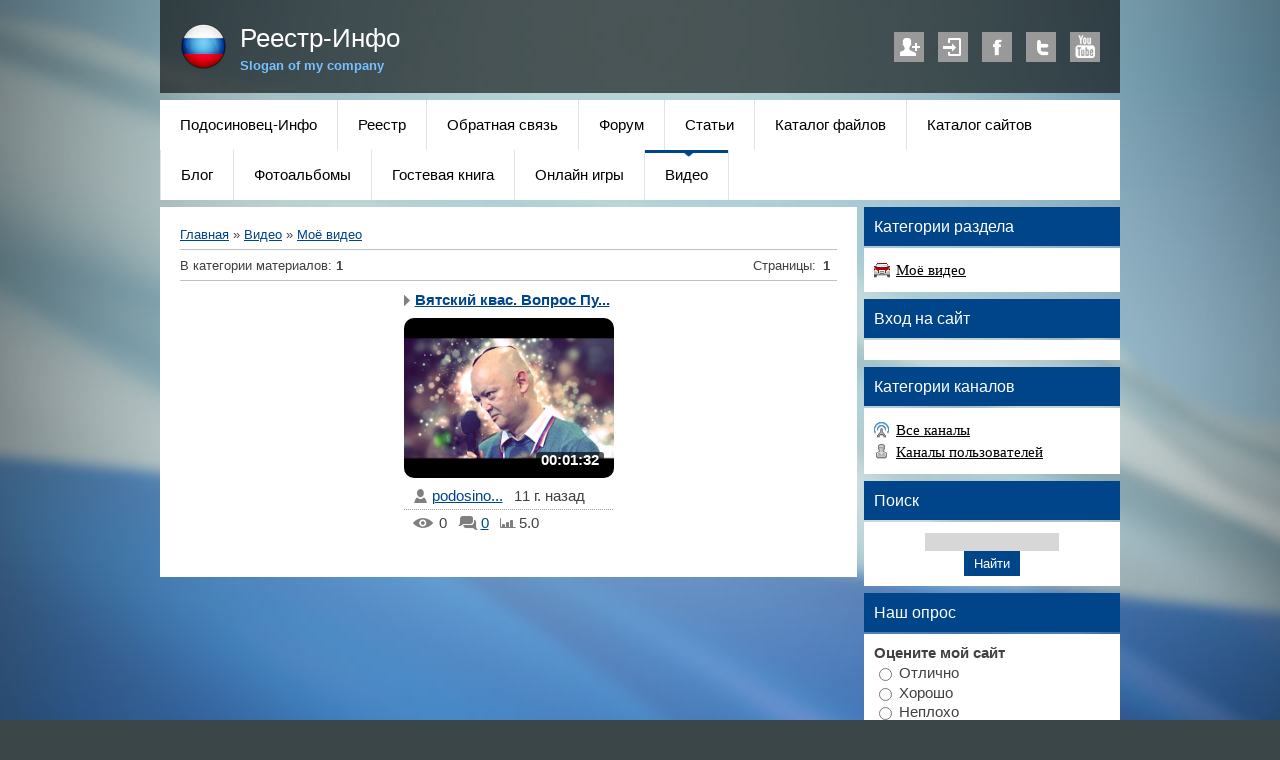

--- FILE ---
content_type: text/html; charset=UTF-8
request_url: http://reestr.podosinovets.info/video/vic/myvideo
body_size: 6672
content:
<!DOCTYPE html>
<html>
<head>

	<script type="text/javascript">new Image().src = "//counter.yadro.ru/hit;ucoznet?r"+escape(document.referrer)+(screen&&";s"+screen.width+"*"+screen.height+"*"+(screen.colorDepth||screen.pixelDepth))+";u"+escape(document.URL)+";"+Date.now();</script>
	<script type="text/javascript">new Image().src = "//counter.yadro.ru/hit;ucoz_desktop_ad?r"+escape(document.referrer)+(screen&&";s"+screen.width+"*"+screen.height+"*"+(screen.colorDepth||screen.pixelDepth))+";u"+escape(document.URL)+";"+Date.now();</script>
 <title>Моё видео - Видео - Реестр Подосиновского района</title>
 <meta http-equiv="content-type" content="text/html; charset=UTF-8">
 <meta name="viewport" content="width=device-width; initial-scale=1">
 <meta http-equiv="X-UA-Compatible" content="IE=edge" />
 

 <link rel="stylesheet" id="style" href="/.s/src/css/1256.css" type="text/css">
 <!--[if lt IE 9]>
 <script type="text/javascript">
 var e = ("header,footer,article,aside,section,nav").split(',');
 for (var i = 0; i < e.length; i++) {
 document.createElement(e[i]);
 }
 </script>
 <![endif]-->

	<link rel="stylesheet" href="/.s/src/base.min.css?v=221108" />
	<link rel="stylesheet" href="/.s/src/layer7.min.css?v=221108" />

	<script src="/.s/src/jquery-1.12.4.min.js"></script>
	
	<script src="/.s/src/uwnd.min.js?v=221108"></script>
	<script src="//s726.ucoz.net/cgi/uutils.fcg?a=uSD&ca=2&ug=999&isp=0&r=0.725659347201482"></script>
	<link rel="stylesheet" href="/.s/src/ulightbox/ulightbox.min.css" />
	<link rel="stylesheet" href="/.s/src/entriesList.css" />
	<link rel="stylesheet" href="/.s/src/social.css" />
	<link rel="stylesheet" href="/.s/src/video.css" />
	<script src="/.s/src/ulightbox/ulightbox.min.js"></script>
	<script src="/.s/src/video_gfunc.js"></script>
	<script async defer src="https://www.google.com/recaptcha/api.js?onload=reCallback&render=explicit&hl=ru"></script>
	<script>
/* --- UCOZ-JS-DATA --- */
window.uCoz = {"ssid":"500533757445624643141","sign":{"7251":"Запрошенный контент не может быть загружен. Пожалуйста, попробуйте позже.","3125":"Закрыть","5255":"Помощник","7287":"Перейти на страницу с фотографией.","7254":"Изменить размер","7253":"Начать слайд-шоу","7252":"Предыдущий","5458":"Следующий"},"module":"video","site":{"id":"0reestr","host":"reestr.ucoz.ru","domain":"reestr.podosinovets.info"},"country":"US","layerType":7,"uLightboxType":1,"language":"ru"};
/* --- UCOZ-JS-CODE --- */

		var usrarids = {};
		function ustarrating(id, mark, o_type = 'vi') {
			if (!usrarids[id] && mark) {
				usrarids[id] = 1;
				$('.u-star-li-' + id).hide();
				_uPostForm('', { type:'POST', url:'/video/', data:{ a:65, id, mark, o_type } });
			}
		}
 function uSocialLogin(t) {
			var params = {"ok":{"height":390,"width":710},"yandex":{"height":515,"width":870},"google":{"height":600,"width":700},"vkontakte":{"width":790,"height":400},"facebook":{"height":520,"width":950}};
			var ref = escape(location.protocol + '//' + ('reestr.podosinovets.info' || location.hostname) + location.pathname + ((location.hash ? ( location.search ? location.search + '&' : '?' ) + 'rnd=' + Date.now() + location.hash : ( location.search || '' ))));
			window.open('/'+t+'?ref='+ref,'conwin','width='+params[t].width+',height='+params[t].height+',status=1,resizable=1,left='+parseInt((screen.availWidth/2)-(params[t].width/2))+',top='+parseInt((screen.availHeight/2)-(params[t].height/2)-20)+'screenX='+parseInt((screen.availWidth/2)-(params[t].width/2))+',screenY='+parseInt((screen.availHeight/2)-(params[t].height/2)-20));
			return false;
		}
		function TelegramAuth(user){
			user['a'] = 9; user['m'] = 'telegram';
			_uPostForm('', {type: 'POST', url: '/index/sub', data: user});
		}
function loginPopupForm(params = {}) { new _uWnd('LF', ' ', -250, -100, { closeonesc:1, resize:1 }, { url:'/index/40' + (params.urlParams ? '?'+params.urlParams : '') }) }
function reCallback() {
		$('.g-recaptcha').each(function(index, element) {
			element.setAttribute('rcid', index);
			
		if ($(element).is(':empty') && grecaptcha.render) {
			grecaptcha.render(element, {
				sitekey:element.getAttribute('data-sitekey'),
				theme:element.getAttribute('data-theme'),
				size:element.getAttribute('data-size')
			});
		}
	
		});
	}
	function reReset(reset) {
		reset && grecaptcha.reset(reset.previousElementSibling.getAttribute('rcid'));
		if (!reset) for (rel in ___grecaptcha_cfg.clients) grecaptcha.reset(rel);
	}
/* --- UCOZ-JS-END --- */
</script>

	<style>.UhideBlock{display:none; }</style>
</head>

<body class="base">
<script>
 $(document).ready(function(){
 $('nav').find('li').has('ul').addClass('has-submenu'); 
 $('#show-menu').click(function() {
 $('nav').toggleClass('nav-opened');
 });

 $('a#logo-lnk').click(function (e) {
    if ($('span', this).hasClass('uz-signs')) {
        e.preventDefault()
    }
});
 })
</script>

<div class="container clearfix">
 <!--U1AHEADER1Z-->
 <div id="top">
 <header>
 <div class="logo">
 <h1><a href="http://reestr.podosinovets.info/" title="Home" id="logo-lnk"><!-- <logo> -->Реестр-Инфо<!-- </logo> --></a></h1>
 <h2>Slogan of my company</h2>
 </div> 
 
 <ul class="soc-icons">
 
 	<li><a href="/register" title="Регистрация" class="i-reg">Регистрация</a></li>
 	<li><a href="javascript:;" rel="nofollow" onclick="loginPopupForm(); return false;" title="Вход" class="i-in">Вход</a></li>
 
 <li><a href="#" title="Facebook" target="_blank" class="i-fb">Facebook</a></li>
 <li><a href="#" title="Twitter" target="_blank" class="i-tw">Twitter</a></li>
 <li><a href="#" title="YouTube" target="_blank" class="i-yt">YouTube</a></li>
 </ul>
 </header>
 
 <div class="show-menu" id="show-menu">MENU</div>
 <nav class="clearfix">
 <!-- <sblock_nmenu> -->
<!-- <bc> --><div id="uNMenuDiv1" class="uMenuV"><ul class="uMenuRoot">
<li><a  href="http://podosinovets.info" target="_blank"><span>Подосиновец-Инфо</span></a></li>
<li><a  href="/board" ><span>Реестр</span></a></li>
<li><a  href="/index/0-3" ><span>Обратная связь</span></a></li>
<li><a  href="/forum" ><span>Форум</span></a></li>
<li><a  href="/publ" ><span>Статьи</span></a></li>
<li><a  href="/load" ><span>Каталог файлов</span></a></li>
<li><a  href="/dir" ><span>Каталог сайтов</span></a></li>
<li><a  href="/blog" ><span>Блог</span></a></li>
<li><a  href="/photo" ><span>Фотоальбомы</span></a></li>
<li><a  href="/gb" ><span>Гостевая книга</span></a></li>
<li><a  href="/stuff/" ><span>Онлайн игры</span></a></li>
<li><a class=" uMenuItemA" href="/video" ><span>Видео</span></a></li></ul></div><!-- </bc> -->
<!-- </sblock_nmenu> -->
 </nav>
 </div>

 <!--/U1AHEADER1Z-->
 
 <!-- <middle> -->

 <div class="content-wrap clearfix ">
 <section>
 <div class="content">
 <!-- <body> -->
<table border="0" cellpadding="0" cellspacing="0" width="100%">
<tr>
<td width="80%"><a href="http://reestr.podosinovets.info/"><!--<s5176>-->Главная<!--</s>--></a> &raquo; <a href="/video/"><!--<s5486>-->Видео<!--</s>--></a>&nbsp;&raquo;&nbsp;<a href="/video/vic/myvideo">Моё видео</a></td>
<td align="right" style="white-space: nowrap;"></td>
</tr>
</table>
<hr />
<table border="0" cellpadding="0" cellspacing="0" width="100%">
<tr>
<td width="60%"><!--<s6494>-->В категории материалов<!--</s>-->: <b><span id="num_entries">1</span></b></td>
<td align="right"><!--<s3015>-->Страницы<!--</s>-->: <span class="pagesBlockuz1"><b class="swchItemA"><span>1</span></b>&nbsp;</span></td>
</tr>
</table>
<hr />

<div id="nativeroll_video_cont" style="display:none;"></div><div id="allEntries"><ul id="uEntriesList" class="allEntriesTable u-grid u-cols-3"><li id="entryTD1" class="entTd uEntryWrap"><div id="entryID1" class="entryBlock"><div class="v-entry">
<h4 class="ve-title">
<a href="/video/vip/1/myvideo/vjatskij_kvas_vopros_putinu_ot_zhurnalista_pod_minus_soundnova_ru">Вятский квас. Вопрос Пу...</a>
</h4>
<div class="ve-screen" title="Вятский квас. Вопрос Путину от журналиста (под минус soundnova.ru)" style="background-image: url(http://i.ytimg.com/vi/rxMXFMHsBnQ/hqdefault.jpg);filter: progid:DXImageTransform.Microsoft.AlphaImageLoader(src='http://i.ytimg.com/vi/rxMXFMHsBnQ/hqdefault.jpg',sizingMethod='scale');width:210px;height:160px;"><a href="/video/vip/1/myvideo/vjatskij_kvas_vopros_putinu_ot_zhurnalista_pod_minus_soundnova_ru"></a><div class="ve-length">00:01:32</div></div>
<div class="ve-details">
<div class="ve-details1">
<a href="javascript:;" rel="nofollow" onclick="window.open('/index/8-1', 'up1', 'scrollbars=1,top=0,left=0,resizable=1,width=700,height=375'); return false;" class="ve-author">podosino...</a>
<span class="ve-date">11&nbsp;г.&nbsp;назад</span>
<div style="position:absolute;right: 0;top:4px;"></div>
</div>
<div class="ve-details2">
<span class="ve-views">0</span>
<a href="/video/vip/1/myvideo/vjatskij_kvas_vopros_putinu_ot_zhurnalista_pod_minus_soundnova_ru#comments" class="ve-comments">0</a>
<span class="ve-rating">5.0</span>
</div>
</div>
</div></div></li></ul></div><script>function spages(page){document.location.href = '/video/vic/myvideo/*'+page}
				function ssorts(sidx){_uPostForm('', {type:'POST', url:'/video/vic/myvideo', data:{vi_p:1, sort:1, s:sidx, flp:''}}); return;}

				function filtch(fidx) {
					let filtersMenues = document.querySelectorAll('[name^=filter]')
					let filtersNums = [ ...filtersMenues ].map( element => +element.name.replace('filter', '') )
					fidx = Array( Math.max( ...filtersNums ) ).fill(0)

					filtersNums.forEach(num => {
						let select = document.querySelector(`[name="filter${ num }"]`)
						fidx[ num - 1 ] = +select.value
					})

					fidx = fidx.map( value => +value ).join('-')

					_uPostForm('', { type:'POST', url:'/video/vic/myvideo', data:{ vi_p:1, filter:1, s:3, flp:fidx } })

					return
				}
			</script>

<!-- </body> -->
 </div>
 </section>
 
 <aside>
 <!--U1CLEFTER1Z-->
<!-- <block1> -->

<!-- </block1> -->

<!-- <block2> -->

<!-- </block2> -->

<!-- <block3> -->

<div class="block">
 <h1 class="blocktitle"><!-- <bt> --><!--<s5351>-->Категории раздела<!--</s>--><!-- </bt> --></h1>
 <div class="blockcontent"><!-- <bc> -->
	<div id="video_category_block" style='width:auto'>
	<div id="video_category_top" style="background:right top no-repeat">
		
		<div id="video_category_row1" class='category_row'>
			<div id="video_category_row1_wrapper"  class='category_row_wrapper'>
				<div id="video_category_row1_preicon" style="background-image:url(/.s/img/vi/deficon/def_1.png); background-position: 1% 50%;cursor:default;" class="category_row_img">&nbsp;&nbsp;&nbsp;&nbsp;</div>
				
				<div id="video_category_row1_name" class='category_row_text'>
					<a class='catNameActive' href="/video/vic/myvideo" >Моё видео</a>
				</div>
				
			</div>
		</div>
	</div>
	</div><script type="text/JavaScript">
	var video_category = new category('video_category');
	
	</script><!-- </bc> --></div>
 </div>
 <div class="block-bottom"></div>

<!-- </block3> -->

<!-- <block4> -->

<div class="block">
 <h1 class="blocktitle"><!-- <bt> --><!--<s5158>-->Вход на сайт<!--</s>--><!-- </bt> --></h1>
 <div class="blockcontent"><!-- <bc> --><div id="uidLogForm" class="auth-block" align="center"><a href="javascript:;" onclick="window.open('https://login.uid.me/?site=0reestr&ref='+escape(location.protocol + '//' + ('reestr.podosinovets.info' || location.hostname) + location.pathname + ((location.hash ? ( location.search ? location.search + '&' : '?' ) + 'rnd=' + Date.now() + location.hash : ( location.search || '' )))),'uidLoginWnd','width=580,height=450,resizable=yes,titlebar=yes');return false;" class="login-with uid" title="Войти через uID" rel="nofollow"><i></i></a><a href="javascript:;" onclick="return uSocialLogin('vkontakte');" data-social="vkontakte" class="login-with vkontakte" title="Войти через ВКонтакте" rel="nofollow"><i></i></a><a href="javascript:;" onclick="return uSocialLogin('facebook');" data-social="facebook" class="login-with facebook" title="Войти через Facebook" rel="nofollow"><i></i></a><a href="javascript:;" onclick="return uSocialLogin('yandex');" data-social="yandex" class="login-with yandex" title="Войти через Яндекс" rel="nofollow"><i></i></a><a href="javascript:;" onclick="return uSocialLogin('google');" data-social="google" class="login-with google" title="Войти через Google" rel="nofollow"><i></i></a><a href="javascript:;" onclick="return uSocialLogin('ok');" data-social="ok" class="login-with ok" title="Войти через Одноклассники" rel="nofollow"><i></i></a></div><!-- </bc> --></div>
 </div>
 <div class="block-bottom"></div>

<!-- </block4> -->

<!-- <block5> -->

<div class="block">
 <h1 class="blocktitle"><!-- <bt> --><!--<s6439>-->Категории каналов<!--</s>--><!-- </bt> --></h1>
 <div class="blockcontent"><!-- <bc> -->
	<div id="video_chnlcats_block" style='width:auto'>
	<div id="video_chnlcats_top" style="background:right top no-repeat">
		
		<div id="video_chnlcats_rowAll" class='category_row'>
			<div id="video_chnlcats_rowAll_wrapper"  class='category_row_wrapper'>
				<div id="video_chnlcats_rowAll_trigger" style="background-image:url(/.s/img/vi/deficon/all_ch.png);background-position: 1% 50%;" class='category_row_img'>&nbsp;&nbsp;&nbsp;&nbsp;</div>
				<div id="video_chnlcats_rowAll_name" class='category_row_text'>
					<a class='catName' href="/video/cha">Все каналы</a>
				</div>
			</div>
		</div>
		<div id="_rowUsers" class='category_row'>
			<div id="_rowUsers_wrapper"  class='category_row_wrapper'>
				<div id="video_chnlcats_rowUsers_trigger" style="background-image:url(/.s/img/vi/deficon/u_ch.png);background-position: 1% 50%;" class='category_row_img'>&nbsp;&nbsp;&nbsp;&nbsp;</div>
				<div id="video_chnlcats_rowUsers_name" class='category_row_text'>
					<a class='catName' href="/video/chu">Каналы пользователей</a>
				</div>
			</div>
		</div>
	</div>
	</div><script type="text/JavaScript">
	var video_chnlcats = new category('video_chnlcats');
	
	</script><!-- </bc> --></div>
 </div>
 <div class="block-bottom"></div>

<!-- </block5> -->

<!-- <block6> -->

<div class="block">
 <h1 class="blocktitle"><!-- <bt> --><!--<s3163>-->Поиск<!--</s>--><!-- </bt> --></h1>
 <div class="blockcontent"><div align="center"><!-- <bc> -->
		<div class="searchForm">
			<form onsubmit="this.sfSbm.disabled=true" method="get" style="margin:0" action="/search/">
				<div align="center" class="schQuery">
					<input type="text" name="q" maxlength="30" size="20" class="queryField" />
				</div>
				<div align="center" class="schBtn">
					<input type="submit" class="searchSbmFl" name="sfSbm" value="Найти" />
				</div>
				<input type="hidden" name="t" value="0">
			</form>
		</div><!-- </bc> --></div></div>
 </div>
 <div class="block-bottom"></div>

<!-- </block6> -->

<!-- <block7> -->

<!-- </block7> -->

<!-- <block8> -->

<!-- </block8> -->

<!-- <block9> -->

<div class="block">
 <h1 class="blocktitle"><!-- <bt> --><!--<s5207>-->Наш опрос<!--</s>--><!-- </bt> --></h1>
 <div class="blockcontent"><!-- <bc> --><script>function pollnow158(){document.getElementById('PlBtn158').disabled=true;_uPostForm('pollform158',{url:'/poll/',type:'POST'});}function polll158(id,i){_uPostForm('',{url:'/poll/'+id+'-1-'+i+'-158',type:'GET'});}</script><div id="pollBlock158"><form id="pollform158" onsubmit="pollnow158();return false;">
			<div class="pollBlock">
				<div class="pollQue"><b>Оцените мой сайт</b></div>
				<div class="pollAns"><div class="answer"><input id="a1581" type="radio" name="answer" value="1" style="vertical-align:middle;" /> <label style="vertical-align:middle;display:inline;" for="a1581">Отлично</label></div>
<div class="answer"><input id="a1582" type="radio" name="answer" value="2" style="vertical-align:middle;" /> <label style="vertical-align:middle;display:inline;" for="a1582">Хорошо</label></div>
<div class="answer"><input id="a1583" type="radio" name="answer" value="3" style="vertical-align:middle;" /> <label style="vertical-align:middle;display:inline;" for="a1583">Неплохо</label></div>
<div class="answer"><input id="a1584" type="radio" name="answer" value="4" style="vertical-align:middle;" /> <label style="vertical-align:middle;display:inline;" for="a1584">Плохо</label></div>
<div class="answer"><input id="a1585" type="radio" name="answer" value="5" style="vertical-align:middle;" /> <label style="vertical-align:middle;display:inline;" for="a1585">Ужасно</label></div>

					<div id="pollSbm158" class="pollButton"><input class="pollBut" id="PlBtn158" type="submit" value="Оценить" /></div>
					<input type="hidden" name="ssid" value="500533757445624643141" />
					<input type="hidden" name="id"   value="1" />
					<input type="hidden" name="a"    value="1" />
					<input type="hidden" name="ajax" value="158" /></div>
				<div class="pollLnk"> <a href="javascript:;" rel="nofollow" onclick="new _uWnd('PollR','Результаты опроса',660,200,{closeonesc:1,maxh:400},{url:'/poll/1'});return false;">Результаты</a> | <a href="javascript:;" rel="nofollow" onclick="new _uWnd('PollA','Архив опросов',660,250,{closeonesc:1,maxh:400,max:1,min:1},{url:'/poll/0-2'});return false;">Архив опросов</a> </div>
				<div class="pollTot">Всего ответов: <b>2</b></div>
			</div></form></div><!-- </bc> --></div>
 </div>
 <div class="block-bottom"></div>

<!-- </block9> -->

<!-- <block10> -->

<!-- </block10> -->

<!-- <block11> -->
<div class="block">
 <h1 class="blocktitle"><!-- <bt> --><!--<s5204>-->Друзья сайта<!--</s>--><!-- </bt> --></h1>
 <div class="blockcontent"><!-- <bc> --><!--<s1546>--><li><a href="//blog.ucoz.ru/" target="_blank">Официальный блог</a></li>
<li><a href="//forum.ucoz.ru/" target="_blank">Сообщество uCoz</a></li>
<li><a href="//faq.ucoz.ru/" target="_blank">FAQ по системе</a></li>
<li><a href="//manual.ucoz.net/" target="_blank">Инструкции для uCoz</a></li><!--</s>--><!-- </bc> --></div>
 </div>
 <div class="block-bottom"></div>
<!-- </block11> -->

<!-- <block12> -->

<!-- </block12> -->
<!--/U1CLEFTER1Z-->
 </aside>
 
 <div class="clearfix"></div>
 </div>
 <!-- </middle> -->

 <!--U1BFOOTER1Z-->
 <footer class="clearfix">
 <p class="copyright"><!-- <copy> -->Подосиновский р-н, Кировская обл., Россия. Авторские права на материалы принадлежат их авторам ©<!-- </copy> --></p>
 <p class="powered-by"><!-- "' --><span class="pbUuNlyc">Сайт управляется системой <a href="https://www.ucoz.ru/">uCoz</a></span></p>
 <div class="clearfix"></div>
 </footer>
 <!--/U1BFOOTER1Z-->
</div>
</body>

</html>



<!-- 0.08694 (s726) -->